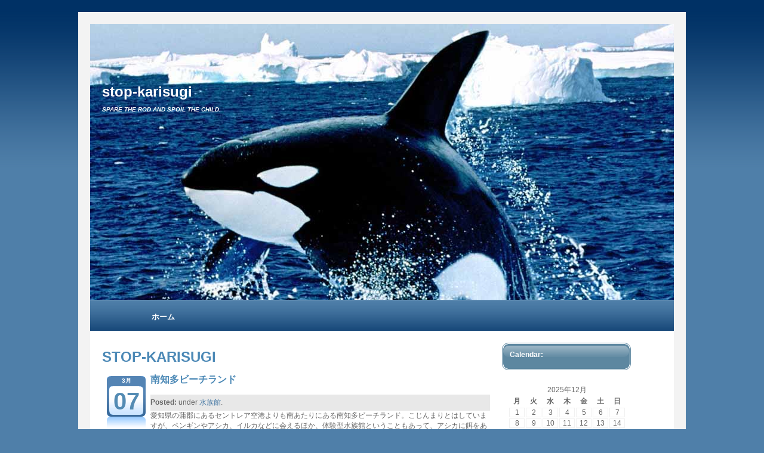

--- FILE ---
content_type: text/html; charset=UTF-8
request_url: http://stop-karisugi.com/archives/category/%E6%B0%B4%E6%97%8F%E9%A4%A8
body_size: 8523
content:
<!DOCTYPE html PUBLIC "-//W3C//DTD XHTML 1.0 Strict//EN"
"http://www.w3.org/TR/xhtml1/DTD/xhtml1-strict.dtd">
<html xmlns="http://www.w3.org/1999/xhtml" xml:lang="en" lang="en">
<head><title>
Topics:  水族館</title>
<meta http-equiv="Content-Type" content="text/html; charset=UTF-8" />
<meta name="robots" content="all" />
<meta name="generator" content="WordPress 4.9.3" />
<meta http-equiv="author" content="Oleg" />
<meta http-equiv="contact" content="http://www.metamorphozis.com/contact/" />
<meta name="copyright" content="Copyright (c) 2005-2025 Metamorphozis. All Rights Reserved." />
	<meta name="description" content="Spare the rod and spoil the child." />
	
<link rel="alternate" type="application/rss+xml" title="RSS 2.0" href="http://stop-karisugi.com/feed" />
<link rel="alternate" type="text/xml" title="RSS .92" href="http://stop-karisugi.com/feed/rss" />
<link rel="alternate" type="application/atom+xml" title="Atom 0.3" href="http://stop-karisugi.com/feed/atom" />
<link rel="pingback" href="http://stop-karisugi.com/xmlrpc.php" />
<link rel="stylesheet" href="http://stop-karisugi.com/wp-content/themes/metamorph_killerwhale/style.css" type="text/css" media="screen" />



<!--[if IE 7]>
<link href="http://stop-karisugi.com/wp-content/themes/metamorph_killerwhale/ie7_css.css" rel="stylesheet" type="text/css" />
<![endif]-->
<link rel='dns-prefetch' href='//s.w.org' />
<link rel="alternate" type="application/rss+xml" title="stop-karisugi &raquo; 水族館 カテゴリーのフィード" href="http://stop-karisugi.com/archives/category/%e6%b0%b4%e6%97%8f%e9%a4%a8/feed" />
		<script type="text/javascript">
			window._wpemojiSettings = {"baseUrl":"https:\/\/s.w.org\/images\/core\/emoji\/2.4\/72x72\/","ext":".png","svgUrl":"https:\/\/s.w.org\/images\/core\/emoji\/2.4\/svg\/","svgExt":".svg","source":{"concatemoji":"http:\/\/stop-karisugi.com\/wp-includes\/js\/wp-emoji-release.min.js?ver=4.9.3"}};
			!function(a,b,c){function d(a,b){var c=String.fromCharCode;l.clearRect(0,0,k.width,k.height),l.fillText(c.apply(this,a),0,0);var d=k.toDataURL();l.clearRect(0,0,k.width,k.height),l.fillText(c.apply(this,b),0,0);var e=k.toDataURL();return d===e}function e(a){var b;if(!l||!l.fillText)return!1;switch(l.textBaseline="top",l.font="600 32px Arial",a){case"flag":return!(b=d([55356,56826,55356,56819],[55356,56826,8203,55356,56819]))&&(b=d([55356,57332,56128,56423,56128,56418,56128,56421,56128,56430,56128,56423,56128,56447],[55356,57332,8203,56128,56423,8203,56128,56418,8203,56128,56421,8203,56128,56430,8203,56128,56423,8203,56128,56447]),!b);case"emoji":return b=d([55357,56692,8205,9792,65039],[55357,56692,8203,9792,65039]),!b}return!1}function f(a){var c=b.createElement("script");c.src=a,c.defer=c.type="text/javascript",b.getElementsByTagName("head")[0].appendChild(c)}var g,h,i,j,k=b.createElement("canvas"),l=k.getContext&&k.getContext("2d");for(j=Array("flag","emoji"),c.supports={everything:!0,everythingExceptFlag:!0},i=0;i<j.length;i++)c.supports[j[i]]=e(j[i]),c.supports.everything=c.supports.everything&&c.supports[j[i]],"flag"!==j[i]&&(c.supports.everythingExceptFlag=c.supports.everythingExceptFlag&&c.supports[j[i]]);c.supports.everythingExceptFlag=c.supports.everythingExceptFlag&&!c.supports.flag,c.DOMReady=!1,c.readyCallback=function(){c.DOMReady=!0},c.supports.everything||(h=function(){c.readyCallback()},b.addEventListener?(b.addEventListener("DOMContentLoaded",h,!1),a.addEventListener("load",h,!1)):(a.attachEvent("onload",h),b.attachEvent("onreadystatechange",function(){"complete"===b.readyState&&c.readyCallback()})),g=c.source||{},g.concatemoji?f(g.concatemoji):g.wpemoji&&g.twemoji&&(f(g.twemoji),f(g.wpemoji)))}(window,document,window._wpemojiSettings);
		</script>
		<style type="text/css">
img.wp-smiley,
img.emoji {
	display: inline !important;
	border: none !important;
	box-shadow: none !important;
	height: 1em !important;
	width: 1em !important;
	margin: 0 .07em !important;
	vertical-align: -0.1em !important;
	background: none !important;
	padding: 0 !important;
}
</style>
<link rel='https://api.w.org/' href='http://stop-karisugi.com/wp-json/' />
<link rel="EditURI" type="application/rsd+xml" title="RSD" href="http://stop-karisugi.com/xmlrpc.php?rsd" />
<link rel="wlwmanifest" type="application/wlwmanifest+xml" href="http://stop-karisugi.com/wp-includes/wlwmanifest.xml" /> 
<meta name="generator" content="WordPress 4.9.3" />
 </head>
<body>

<div id="main">
<!-- start header -->
<div id="header">
<div id="logo">
	<h1><a href="http://stop-karisugi.com">stop-karisugi</a></h1>
	<h2>Spare the rod and spoil the child.</h2>
	</div>
	<div id="menu">
		<!-- BEGIN MAIN-NAV.PHP -->
<ul>
<!-- To show "current" on the home page -->
<li>
<a href="http://stop-karisugi.com" title="Home Page"><span>ホーム</span></a></li>


</ul>
<!-- END MAIN-NAV.PHP -->	</div>	
</div>
<!-- header ends -->
<!-- Start of Two Column Fixed Body -->
 <div id="page">
	<div id="content">		
	<h2>stop-karisugi</h2><br />
				
			<!-- start of post 南知多ビーチランド -->
			<div id="page-65" class="postentry2">
                        <p class="date2">3月 <b>07</b></p>
			<h4><a href="http://stop-karisugi.com/archives/65">南知多ビーチランド</a></h4><br />
<p class="categor"><strong>Posted:</strong> under <a href="http://stop-karisugi.com/archives/category/%e6%b0%b4%e6%97%8f%e9%a4%a8" rel="category tag">水族館</a>.<br />
</p>
			<p class="post-body" style="display:none">愛知県の蒲郡にあるセントレア空港よりも南あたりにある南知多ビーチランド。こじんまりとはしていますが、ペンギンや [&hellip;] <a title="Permanent Link to 南知多ビーチランド" href="http://stop-karisugi.com/archives/65" class="more">[...more]</a></p>
			<p class="post-body"><p>愛知県の蒲郡にあるセントレア空港よりも南あたりにある南知多ビーチランド。こじんまりとはしていますが、ペンギンやアシカ、イルカなどに会えるほか、体験型水族館ということもあって、アシカに餌をあげることができたり、希望者全員がイルカと握手ができたりと、子供にとっては海の生き物と身近に触れ合える、楽しい水族館となっています。<br />
おもちゃ王国も共通チケットで行くことが出来ますよ。女の子は好きなシルバニアファミリーのおもちゃや、りかちゃん人形で遊べたりしします。男の子ならトミカやプラレールで遊べちゃいますよ。水族館とおもちゃワールド、何とも楽しい組み合わせの施設です。わが子はイルカと握手するのに、大興奮していましたよ。長靴みたい…って。長靴？<br />
なんとなくわかるけど、その表現はどうなのかな…。</p>
</p>
			<p class="date"><img src="http://stop-karisugi.com/wp-content/themes/metamorph_killerwhale/images/comment.gif" alt="" /> <a href="http://stop-karisugi.com/archives/65#respond" class="entryComment">Comments (0)</a> </p>
			<!-- end of post 南知多ビーチランド -->
			</div><br /><br />
		
			<!-- start of post 海遊館 -->
			<div id="page-61" class="postentry1">
                        <p class="date2">7月 <b>25</b></p>
			<h4><a href="http://stop-karisugi.com/archives/61">海遊館</a></h4><br />
<p class="categor"><strong>Posted:</strong> under <a href="http://stop-karisugi.com/archives/category/%e6%b0%b4%e6%97%8f%e9%a4%a8" rel="category tag">水族館</a>.<br />
</p>
			<p class="post-body" style="display:none">大阪の水族館と言えばココですね。 なんと言っても交通アクセスがすごい便利だと思います。 電車だと・・・大阪市営 [&hellip;] <a title="Permanent Link to 海遊館" href="http://stop-karisugi.com/archives/61" class="more">[...more]</a></p>
			<p class="post-body"><p>大阪の水族館と言えばココですね。<br />
なんと言っても交通アクセスがすごい便利だと思います。<br />
電車だと・・・大阪市営地下鉄：中央線「大阪港」駅下車徒歩５分<br />
バス・・・大阪市バス：「天保山ハーバービレッジ」下車すぐ<br />
車・・・阪神高速湾岸線・大阪港線：「天保山」ICより約５分<br />
しかも、USJからのシャトル船まで出ているそうです。</p>
<p>色々な海の生きものたちがいっぱいですね。<br />
ペンギンやラッコ、イルカなどの可愛いのも含め、ジンベイザメやエイまで滅多に見れない生きものまで豊富ですね。<br />
昼と夜の違いも見れるそうです。<br />
年内は休館日がないそうなので、子供達を連れて、カップルで是非行ってみて下さいね。</p>
</p>
			<p class="date"><img src="http://stop-karisugi.com/wp-content/themes/metamorph_killerwhale/images/comment.gif" alt="" /> <a href="http://stop-karisugi.com/archives/61#respond" class="entryComment">Comments (0)</a> </p>
			<!-- end of post 海遊館 -->
			</div><br /><br />
		
			<!-- start of post マリンワールド -->
			<div id="page-57" class="postentry2">
                        <p class="date2">10月 <b>18</b></p>
			<h4><a href="http://stop-karisugi.com/archives/57">マリンワールド</a></h4><br />
<p class="categor"><strong>Posted:</strong> under <a href="http://stop-karisugi.com/archives/category/%e6%b0%b4%e6%97%8f%e9%a4%a8" rel="category tag">水族館</a>.<br />
</p>
			<p class="post-body" style="display:none">福岡県にあるマリンワールドで面白いイベントがあると聞いて調べてみると「ミッドナイト探偵隊」という水族館にお泊り [&hellip;] <a title="Permanent Link to マリンワールド" href="http://stop-karisugi.com/archives/57" class="more">[...more]</a></p>
			<p class="post-body"><p>福岡県にあるマリンワールドで面白いイベントがあると聞いて調べてみると「ミッドナイト探偵隊」という水族館にお泊りが出来るイベントがあるそうなんですが、人気すぎて募集は締め切られてしまったそうです。</p>
<p>水族館にお泊りが出来るなんて夢のようですね。</p>
<p>夜の魚たちの行動を見る事なんて出来ないからかなり貴重な体験ですね。</p>
<p>その他にも、ちょっと怖いですがサメと一緒に泳ぐことが出来るそうですよ。</p>
<p>魚たちと触れあえる水族館って少ないから一度行ってみたいなと思います。</p>
<p>カップルには夜の水族館がお勧めだとか・・・</p>
<p>照明も薄暗く雰囲気が良いのが評判で夜はカップルが多いそうです。</p>
<p>ちなみに友達が夜行った時には、寝ている魚がいて面白かったと言っていました。</p>
<p>「魚も寝るんだね！！」と感想を述べていましたが当然ですよね。笑</p>
<p>正確には寝るというより、体を休ませていると言った方が良いのでしょうかね。</p>
<p>まぐろのようにずっと泳いでいないと死んでしまう魚もいるので、陸で生きている動物のように動きを止めて寝るという事はあまり無さそうですね。</p>
</p>
			<p class="date"><img src="http://stop-karisugi.com/wp-content/themes/metamorph_killerwhale/images/comment.gif" alt="" /> <a href="http://stop-karisugi.com/archives/57#respond" class="entryComment">Comments (0)</a> </p>
			<!-- end of post マリンワールド -->
			</div><br /><br />
		
			<!-- start of post 鳥羽水族館 -->
			<div id="page-50" class="postentry1">
                        <p class="date2">3月 <b>12</b></p>
			<h4><a href="http://stop-karisugi.com/archives/50">鳥羽水族館</a></h4><br />
<p class="categor"><strong>Posted:</strong> under <a href="http://stop-karisugi.com/archives/category/%e6%b0%b4%e6%97%8f%e9%a4%a8" rel="category tag">水族館</a>.<br />
</p>
			<p class="post-body" style="display:none">2013年3月31日の12：30　大水槽で水入社式が行われるそうです。 これは、人間の入社式なんですよ。（笑） [&hellip;] <a title="Permanent Link to 鳥羽水族館" href="http://stop-karisugi.com/archives/50" class="more">[...more]</a></p>
			<p class="post-body"><p>2013年3月31日の12：30　大水槽で水入社式が行われるそうです。<br />
これは、人間の入社式なんですよ。（笑）</p>
<p>&nbsp;</p>
<p>今年は飼育研究部に新入社員の男女各一名づつがもぐる予定だそうです。<br />
スーツ姿でもぐり水中で飼育研究部長から、辞令書が授与されるそうです。</p>
<p>&nbsp;</p>
<p>仕事への意気込み、抱負を水中マスクを通じて職員はもちろん一般の見学の方々に聞いてもらうそうです。</p>
<p>&nbsp;</p>
<p>水槽内では先輩ダイバーが温かく迎えてくれ、魚たちも見守ってくれています。<br />
ガラス磨きようのスポンジを先輩からプレゼントされ泳ぎながらのガラス磨きを体験します。<br />
その後研修期間が数日間あり配属されるようです。</p>
<p>&nbsp;</p>
<p>鳥羽水族館といえば、スナメリが見所ですね。<br />
ジュゴンもここでしか見ることが出来ない珍しい動物です。</p>
<p>&nbsp;</p>
<p>アシカショーは15分ですが、大人気です。<br />
一日3回ありますが、天候や動物の体調で中止になる事があります。</p>
</p>
			<p class="date"><img src="http://stop-karisugi.com/wp-content/themes/metamorph_killerwhale/images/comment.gif" alt="" /> <a href="http://stop-karisugi.com/archives/50#respond" class="entryComment">Comments (0)</a> </p>
			<!-- end of post 鳥羽水族館 -->
			</div><br /><br />
		
			<!-- start of post 沖縄美ら海水族館 -->
			<div id="page-46" class="postentry2">
                        <p class="date2">11月 <b>02</b></p>
			<h4><a href="http://stop-karisugi.com/archives/46">沖縄美ら海水族館</a></h4><br />
<p class="categor"><strong>Posted:</strong> under <a href="http://stop-karisugi.com/archives/category/%e6%b0%b4%e6%97%8f%e9%a4%a8" rel="category tag">水族館</a>.<br />
</p>
			<p class="post-body" style="display:none">入館料　大人:１,８００円　高校生:１,２００円　小・中学生:６００円　６歳未満:無料 年間パスだとすごく格安 [&hellip;] <a title="Permanent Link to 沖縄美ら海水族館" href="http://stop-karisugi.com/archives/46" class="more">[...more]</a></p>
			<p class="post-body"><p>入館料　大人:１,８００円　高校生:１,２００円　小・中学生:６００円　６歳未満:無料</p>
<p>年間パスだとすごく格安です！！１６時以降だと安くなります。</p>
<p>開館時間は８時３０分～　　閉館時間は季節により異なります。</p>
<p>&nbsp;</p>
<p>沖縄に旅行に行くと必ず美ら海水族館に行くのですが</p>
<p>何回行っても良い所です！！癒しの空間ですね。</p>
<p>そして、<strong>巨大水槽</strong>の迫力にはいつも感動です！！</p>
<p>ジンベエザメが悠々と泳ぐ姿が見られるカフェもあり</p>
<p>１日中過ごすことが出来そうな気がします。</p>
<p>沖縄のキレイな海を身近に感じられる素敵な空間だと思います。</p>
<p>嫌なことがあっても巨大水槽の前に立てば、また頑張ろうと思える場所です。</p>
<p>みなさんも沖縄に行かれた際には是非、美ら海水族館に行ってみてください。</p>
<p>&nbsp;</p>
</p>
			<p class="date"><img src="http://stop-karisugi.com/wp-content/themes/metamorph_killerwhale/images/comment.gif" alt="" /> <a href="http://stop-karisugi.com/archives/46#respond" class="entryComment">Comments (0)</a> </p>
			<!-- end of post 沖縄美ら海水族館 -->
			</div><br /><br />
		
			<!-- start of post 名古屋港水族館 -->
			<div id="page-41" class="postentry1">
                        <p class="date2">7月 <b>30</b></p>
			<h4><a href="http://stop-karisugi.com/archives/41">名古屋港水族館</a></h4><br />
<p class="categor"><strong>Posted:</strong> under <a href="http://stop-karisugi.com/archives/category/%e6%b0%b4%e6%97%8f%e9%a4%a8" rel="category tag">水族館</a>.<br />
</p>
			<p class="post-body" style="display:none">大人・高校生が、2,000円。小・中学生が、1,000円。幼児500円。 休館日は毎週月曜日です。 イルカパフ [&hellip;] <a title="Permanent Link to 名古屋港水族館" href="http://stop-karisugi.com/archives/41" class="more">[...more]</a></p>
			<p class="post-body"><p>大人・高校生が、2,000円。小・中学生が、1,000円。幼児500円。</p>
<p>休館日は毎週月曜日です。</p>
<p>イルカパフォーマンスは、30分程度ですが、見ごたえのあるステージでおもしろかっ</p>
<p>たですね。</p>
<p>ホント、賢くて、イルカは、チームワークがよくて、仲間とタイミングを合わせて、ジャンプしたり泳いだり、上手ですね。</p>
<p>マイワシのむれはキラキラとしたシルバーの竜巻のようで、一言で言ったら綺麗でした。</p>
<p>群れから離れると食べられちゃうんだよ、だから○ちゃんもおばあちゃんと手をつないで、一緒にいないといけないよって、お婆ちゃんが孫に説明してました。</p>
<p>ペンギンは、まるで幼稚園の子供のようなかわいさでしたが、水に入ると全然よたよたさがなくなり、ロケットの様に上下左右、切り返しもすばやく飛んでいく感じで泳いでました。</p>
<p>餌付けが一日3回あるのですが、雰囲気で分かるのでしょうか。</p>
<p>時間10分前くらいになると、よたよたと動きが活発になったり、泣き声をあげてみたり、そわそわとします。</p>
<p>7月21日からの夏休み期間は、夜は8時まで開館し、休みなしなので、ご家族で行かれると楽しいですね。</p>
<p>イルカの上に立ってスタッフの方がサーフィン登場したり、イルカと一緒にロケットジャンプしたりと、高度なパフォーマンスが繰り広げられるみたいです。</p>
<p>イルカシャワーといって、客席にイルカが尾びれを使って、大量シャワーを撒き散らします。</p>
<p>子供達なら、喜んでぬれに最前列に行きますから、着替えを持っていったほうがいいですね。</p>
</p>
			<p class="date"><img src="http://stop-karisugi.com/wp-content/themes/metamorph_killerwhale/images/comment.gif" alt="" /> <a href="http://stop-karisugi.com/archives/41#respond" class="entryComment">Comments (0)</a> </p>
			<!-- end of post 名古屋港水族館 -->
			</div><br /><br />
		
			<!-- start of post 世界淡水魚園水族館　アクア・トト ぎふ -->
			<div id="page-34" class="postentry2">
                        <p class="date2">6月 <b>11</b></p>
			<h4><a href="http://stop-karisugi.com/archives/34">世界淡水魚園水族館　アクア・トト ぎふ</a></h4><br />
<p class="categor"><strong>Posted:</strong> under <a href="http://stop-karisugi.com/archives/category/%e6%b0%b4%e6%97%8f%e9%a4%a8" rel="category tag">水族館</a>.<br />
</p>
			<p class="post-body" style="display:none">開館時間が、平日は、9:30～17:00で、土日祝日は、9:30～18:00です。 東海北陸道の岐阜県川島パー [&hellip;] <a title="Permanent Link to 世界淡水魚園水族館　アクア・トト ぎふ" href="http://stop-karisugi.com/archives/34" class="more">[...more]</a></p>
			<p class="post-body"><p>開館時間が、平日は、9:30～17:00で、土日祝日は、9:30～18:00です。</p>
<p>東海北陸道の岐阜県川島パーキングエリア（ハイウェイオアシス）の中にあります。</p>
<p>名古屋市内からなら車で30分くらいでつくかな。<br />
ハイウェイオアシスには、一般道からも入れます。</p>
<p>&nbsp;</p>
<p>アクア・トト ぎふに入場して、まず、4階まで上がりました。</p>
<p>4階は、壁がガラスになっており太陽の光が降り注ぎ、緑が多く、水もきれいで、のんびりと歩くにはよかったです。</p>
<p>陸上から水面をのぞいて観察しました。</p>
<p>&nbsp;</p>
<p>3階には、かわいいカワウソ君がいました。このカワウソ君のつぶらな瞳としぐさがかわいくて、ちょうどお食事タイムだったのですが、手に持って口にほおばる姿がかわいくてしばらくここでカワウソくんに釘付けでした。</p>
<p>&nbsp;</p>
<p>2階は、外国の変わった姿の魚がたくさんいました。幼稚園の子なら、男の子なら興味をもって、女の子なら怖がるかな？</p>
<p>&nbsp;</p>
<p>1階は、アマゾン川に住んでいる大きな魚がいました。川に遊びに行ってこんな魚が泳いでいたら、驚きそうです。</p>
<p>カピバラ君もいました。</p>
<p>おとぼけ顔で、起きているのに寝ているようない癒し系の表情でえさをあげたらもぐもぐマイペースに食べてかわいかったです。</p>
<p>&nbsp;</p>
<p>アシカショーもあったみたいなのですが、</p>
<p>ラストがもう終わっていたので、残念ながら見れなかったです。入場したときに、アシカ君の声が外からして、歓声が上がっていたので、きっと盛り上がっていたと思います。</p>
<p>夏場は15時からがラストのショーなので、早めに行っって、ゆっくりと館内をみてからアシカショーを見学した方がいいですね。</p>
</p>
			<p class="date"><img src="http://stop-karisugi.com/wp-content/themes/metamorph_killerwhale/images/comment.gif" alt="" /> <a href="http://stop-karisugi.com/archives/34#respond" class="entryComment">Comments (0)</a> </p>
			<!-- end of post 世界淡水魚園水族館　アクア・トト ぎふ -->
			</div><br /><br />
		
			<!-- start of post 蒲郡市竹島水族館 -->
			<div id="page-31" class="postentry1">
                        <p class="date2">5月 <b>19</b></p>
			<h4><a href="http://stop-karisugi.com/archives/31">蒲郡市竹島水族館</a></h4><br />
<p class="categor"><strong>Posted:</strong> under <a href="http://stop-karisugi.com/archives/category/%e6%b0%b4%e6%97%8f%e9%a4%a8" rel="category tag">水族館</a>.<br />
</p>
			<p class="post-body" style="display:none">電話　0533-68-2059　 住所　〒443-0031　愛知県蒲郡市竹島町1-6 <a title="Permanent Link to 蒲郡市竹島水族館" href="http://stop-karisugi.com/archives/31" class="more">[...more]</a></p>
			<p class="post-body"><p>電話　0533-68-2059　<br />
住所　〒443-0031　愛知県蒲郡市竹島町1-6</p>
</p>
			<p class="date"><img src="http://stop-karisugi.com/wp-content/themes/metamorph_killerwhale/images/comment.gif" alt="" /> <a href="http://stop-karisugi.com/archives/31#respond" class="entryComment">Comments (0)</a> </p>
			<!-- end of post 蒲郡市竹島水族館 -->
			</div><br /><br />
		
			<!-- start of post 越前松島水族館 -->
			<div id="page-29" class="postentry2">
                        <p class="date2">5月 <b>06</b></p>
			<h4><a href="http://stop-karisugi.com/archives/29">越前松島水族館</a></h4><br />
<p class="categor"><strong>Posted:</strong> under <a href="http://stop-karisugi.com/archives/category/%e6%b0%b4%e6%97%8f%e9%a4%a8" rel="category tag">水族館</a>.<br />
</p>
			<p class="post-body" style="display:none">電話　０７７６－８１－２７００ 住所　〒９１３－００６５　福井県坂井市三国町崎７４－２－３ <a title="Permanent Link to 越前松島水族館" href="http://stop-karisugi.com/archives/29" class="more">[...more]</a></p>
			<p class="post-body"><p>電話　０７７６－８１－２７００<br />
住所　〒９１３－００６５　福井県坂井市三国町崎７４－２－３</p>
</p>
			<p class="date"><img src="http://stop-karisugi.com/wp-content/themes/metamorph_killerwhale/images/comment.gif" alt="" /> <a href="http://stop-karisugi.com/archives/29#respond" class="entryComment">Comments (0)</a> </p>
			<!-- end of post 越前松島水族館 -->
			</div><br /><br />
		
			<!-- start of post 串本海中公園センター -->
			<div id="page-27" class="postentry1">
                        <p class="date2">4月 <b>23</b></p>
			<h4><a href="http://stop-karisugi.com/archives/27">串本海中公園センター</a></h4><br />
<p class="categor"><strong>Posted:</strong> under <a href="http://stop-karisugi.com/archives/category/%e6%b0%b4%e6%97%8f%e9%a4%a8" rel="category tag">水族館</a>.<br />
</p>
			<p class="post-body" style="display:none">電話　0735-62-1122 住所　〒649-3514 和歌山県東牟婁郡串本町有田1157 <a title="Permanent Link to 串本海中公園センター" href="http://stop-karisugi.com/archives/27" class="more">[...more]</a></p>
			<p class="post-body"><p>電話　0735-62-1122<br />
住所　〒649-3514 和歌山県東牟婁郡串本町有田1157</p>
</p>
			<p class="date"><img src="http://stop-karisugi.com/wp-content/themes/metamorph_killerwhale/images/comment.gif" alt="" /> <a href="http://stop-karisugi.com/archives/27#respond" class="entryComment">Comments (0)</a> </p>
			<!-- end of post 串本海中公園センター -->
			</div><br /><br />

					<div class="navigationbottom">
						<div class="leftnav"><a href="http://stop-karisugi.com/archives/category/%E6%B0%B4%E6%97%8F%E9%A4%A8/page/2" >&laquo; Older Entries</a></div>
						<div class="rightnav"></div>				
						<div style="clear:both"></div>
				</div>
		
	</div><!-- End of Column Left -->
	
	<div id="sidebar2" class="sidebar">
        		
	<div class="calendar">
	<h3>Calendar:</h3>
	<ul>
		<li id="calendar">			
		<div id="calendar1">
		 <table id="wp-calendar">
	<caption>2025年12月</caption>
	<thead>
	<tr>
		<th scope="col" title="月曜日">月</th>
		<th scope="col" title="火曜日">火</th>
		<th scope="col" title="水曜日">水</th>
		<th scope="col" title="木曜日">木</th>
		<th scope="col" title="金曜日">金</th>
		<th scope="col" title="土曜日">土</th>
		<th scope="col" title="日曜日">日</th>
	</tr>
	</thead>

	<tfoot>
	<tr>
		<td colspan="3" id="prev"><a href="http://stop-karisugi.com/archives/date/2017/03">&laquo; 3月</a></td>
		<td class="pad">&nbsp;</td>
		<td colspan="3" id="next" class="pad">&nbsp;</td>
	</tr>
	</tfoot>

	<tbody>
	<tr><td>1</td><td>2</td><td id="today">3</td><td>4</td><td>5</td><td>6</td><td>7</td>
	</tr>
	<tr>
		<td>8</td><td>9</td><td>10</td><td>11</td><td>12</td><td>13</td><td>14</td>
	</tr>
	<tr>
		<td>15</td><td>16</td><td>17</td><td>18</td><td>19</td><td>20</td><td>21</td>
	</tr>
	<tr>
		<td>22</td><td>23</td><td>24</td><td>25</td><td>26</td><td>27</td><td>28</td>
	</tr>
	<tr>
		<td>29</td><td>30</td><td>31</td>
		<td class="pad" colspan="4">&nbsp;</td>
	</tr>
	</tbody>
	</table>			
		</div>
		</li>
	</ul>	
	</div>
	
	<div class="cat">
		<h3>カテゴリー</h3>
		<ul>
			<li class="cat-item cat-item-2 current-cat"><a href="http://stop-karisugi.com/archives/category/%e6%b0%b4%e6%97%8f%e9%a4%a8" >水族館</a>
</li>
		</ul>
	</div>	

	<div class="cat">
		<h3>リンク</h3>
		<ul>
		<li><a href="http://www.fourtune.jp/">FourTune</a></li>
<li><a href="http://www.gareasy.com/">オートバイ車庫</a></li>
<li><a href="http://www.asuka-hb.com/">シーパラダイス</a></li>
<li><a href="http://www.pd-best.com/">ペーパードライバースクール Best</a></li>
<li><a href="http://www.reibaishi.jp">体質でしょうか</a></li>
<li><a href="http://www.nagoyatokai.net/">名古屋トーカイ</a></li>
<li><a href="http://www.seikaisou.com/">晴快荘</a></li>
<li><a href="http://www.tm-shihousyoshi.com/">高橋雅宏司法書士事務所</a></li>
		</ul>
	</div>	

	<!-- sidebar -->	</div><!-- End of Column Right -->
	<div style="clear:both"></div>
</div>
</div>
<!-- End of Two Column Fixed Body -->

<!--footer begins -->
<div id="footer">
<p>Copyright &copy; 2025 stop-karisugi. Powered by WordPress.<br />
WordPress Theme by metamorphozis.com</p>
	</div>
</body>
</html>

--- FILE ---
content_type: text/css
request_url: http://stop-karisugi.com/wp-content/themes/metamorph_killerwhale/style.css
body_size: 1964
content:
/*
Theme Name: metamorph_killerwhale
Theme URI: http://www.metamorphozis.com/wptheem/index.php?wptheme=metamorph_killerwhale
Description: Free WordPress Theme based on <a href="http://www.metamorphozis.com" target="_blank">Metamorphosis Design</a> template "metamorph_killerwhale"
Version: 1.0.3
Author: Oleg
Author URI: http://www.metamorphozis.com/
Tags: fixed width, two columns, blue, widgets, valid CSS, widget ready, simple, clean, metamorph
*/


* {
	margin: 0;
	padding: 0;
}

body {
	margin: 20px 0;
	background: #4F7FA9 url(images/bg.gif) repeat-x;
}

body, th, td, input, textarea {
	font-family: Arial, Helvetica, sans-serif;
	font-size: 12px;
	color: #666666;
}

form {
}



h1, h2, h3 {
	color: #4F7FA9;
}

h1 {
	font-size: 3em;
	padding-top: 10px;
}

h2 {
	text-transform: uppercase;
	font-size: 1.1em;
	font-weight: bold;
	color: #4F7FA9;
	padding-top: 10px;
}


h3 {
	font-size: 1em;
}


ul, ol {
	margin-left: 3em;
}

a {
	text-decoration: none;
	color: #4F7FA9;

}

a:hover {
	border: none;
}

h1 a, h2 a, h3 a {
	border: none;
	text-decoration: none;
	color: #4F7FA9;
}

h1 a:hover, h2 a:hover, h3 a:hover {
	background: none;
	color: #3C7BCF;
}

#main
{
width: 978px;
margin: 0 auto;
border: 20px solid #F3F3F3;
}

/* Header */

#header {
	width: 978px;
	height: 515px;
	margin: 0 auto;
}

#menu {
	float: left;
	width: 948px;
	padding-left: 30px;
	background: url(images/menu.gif) repeat-x
}

#menu ul {
	margin: 0;
	padding: 0;
	list-style: none;
	line-height: normal;
}

#menu li {
	float: left;
}

#menu a {
	display: block;
	float: left;
	height: 32px;
	width: 185px;
	text-align:center;
	text-decoration: none;
	font-size: 1.1em;
	font-weight: bold;
	color: #ffffff;
	padding-top: 20px;
}

#menu a:hover {
	background:  #F3F3F3;
	color: #2C2E22;
}


/* Logo */

#logo {
	width: 978px;
	height: 463px;
	margin: 0 auto;
	background: url(images/img12.jpg) no-repeat left top;
	
}


#logo h1 {
	padding-top: 100px;
	padding-left: 20px;
	color: #ffffff;
	font-size: 24px;
}

#logo h2 {
	font-style: italic;
	font-size: 10px;
	padding-left: 20px;
        color: #ffffff;
}

#logo p {
	clear: left;
	margin: 0;
	padding: 0 0 0 20px;
	line-height: normal;
	font-size: 1.2em;
	font-weight: bold;
	color: #ffffff;
}

#logo a {
	color: #FFFFFF;
}

/* Page */

#page {
	width: 978px;
	background: #FFFFFF;
	border-top: none;
	padding-top: 20px;
}

/* Content */

#content {
	float: left;
	width: 650px;
	padding: 0px 0px 0px 20px;
}


#content H2
{
color: #4C89B6;
font-size: 24px;
font-weight: bold
}

#content H4
{
padding: 0px;
}

#content H4 a
{
color: #4C89B6;
font-size: 16px;
test-decoratopn: underline;
}

.post {
}

.post .title {
	margin: 0;
	font-weight: normal;
}

.post h1.title {
	padding: 15px 0  0 15px;
	height: 30px;
	font-size: 2.4em;
}

.post .entry {
	padding: 0 10px 30px 15px;
}

.post .meta {
	margin: 0;
	padding: 5px 0px 0px 15px;
	font-family: Arial, Helvetica, sans-serif;
	font-size: 10px;
	color: #4C89B6;
}

.post .meta a {
	color: #4C89B6;
}

.post .links {
	margin: 0;
}

.post .tags {
	margin: 0;
	text-transform: uppercase;
	font-size: .8em;
	font-weight: bold;
}

.post .links a, .post .tags a {
	border: none;
}

#content .date2 {
	float: left;
	width: 81px;
	height: 93px;
	padding-top: 5px;
	background: url(images/date.gif) no-repeat;
	line-height: normal;
	text-transform: uppercase;
	text-align: center;
	font-size: 10px;
	font-weight: bold;
	color: #FFFFFF;
}

#content .date2 b {
	display: block;
	margin-top: 5px;
	font-size: 40px;
	color: #538BB3;
}


#content .date
{
text-align: right
}


#content ul, #content ol
{
margin-left: 30px;
}

/* Sidebars */

.sidebar {
	float: left;
}

.sidebar ul {
	margin: 0;
	padding: 0;
	list-style: none;
}

.sidebar li {
	margin-bottom: 2em;
}

.sidebar li ul {
}

.sidebar li li {
	margin: 0;
}

.sidebar li h2 {
	margin: 0 0 1em 0;
}

#sidebar1 {
	width: 230px;
	padding: 0px 0px 0px 20px;
}

#sidebar2 {
	width: 240px;
	padding: 0px 20px 20px 20px;
}

#sidebar2 h3 {
	margin: 0 0 1em 0;
	background: url(images/title.gif) no-repeat left top;
	padding: 13px 0  0 13px;
	color: #FFFFFF;
	height: 46px;
}

#sidebar2 li ul {
	line-height: normal;



}

#sidebar2 li li {
	padding: 5px;
	font-size: .8em;
}

#sidebar2 li a {
	border: none;
	padding-left: 10px;
	font-size: 11px;
}

#sidebar2 li a:hover {
	border: none;
	padding-left: 10px;
}



/* Footer */

#footer {
	text-align: center;
	font-size: 9px;
	color: #ffffff;
	height: 40px;
	padding-top: 10px;
}

#footer a
{
color: #FFFFFF
}



#calendar1
{
	padding: 0 10px 20px 10px;
}

#calendar table, #sidebar2 #wp-calendar
{
	width: 90%;
	text-align: center;
}

#calendar thead ,  #sidebar2 #wp-calendar thead
{

}

#calendar tbody td , #sidebar2 #wp-calendar tbody td
{
	border: 1px solid #F1F1F1;
}

#calendar #prev , #sidebar2 #wp-calendar #prev
{
	text-align: left;
}

#calendar #next , #sidebar2 #wp-calendar #next
{
	text-align: right;
}

#calendar tfoot a, #sidebar2 #wp-calendar tfoot a
{
	text-decoration: none;
	font-weight: bold;
}

#calendar #now, #sidebar2 #wp-calendar #now
{
	background: #696969;
	border: 1px solid #ff0000;
	font-weight: bold;
	color: #ffffff
}



input[type="submit"] 
{
	background:#538BB3 url(images/submit.gif) repeat-x;
	border:none;
	width:140px;
	height:51px;
	color:#fff;
	font-weight:bold;
	margin-top:3px;
	margin-bottom:3px;
}

ul#commentlist
{
	list-style-type:none;
}

ul#commentlist li
{
	clear:both;
}

ul#commentlist div.numberbox
{
	width: 73px;
	height: 62px;
	padding: 25px 5px 5px 0px;
	background: url(images/date.gif) no-repeat;
	line-height: normal;
	text-transform: uppercase;
	text-align: center;
	font-size: 10px;
	font-weight: bold;
	color: #000;
	font-size:24px;	
}

ul#commentlist .commentbox, .txtcomment
{
	display:block;
	width:480px;
}





ul#commentlist
{
	list-style-type:none;
}

ul#commentlist li
{
	clear:both;
}

ul#commentlist div.numberbox
{
	float: left;
	width: 73px;
	height: 62px;
	padding: 25px 5px 5px 0px;
	background: url(images/date.gif) no-repeat;
	line-height: normal;
	text-transform: uppercase;
	text-align: center;
	font-size: 10px;
	font-weight: bold;
	color: #000;
	font-size:24px;	
}

ul#commentlist .commentbox
{
	display:block;
	width:400px;
}

div.leftnav
{
	float:left;
}

div.rightnav
{
	float:right;
}

.aligncenter {
	display: block;
	margin-left: auto;
	margin-right: auto;
}

.alignleft {
	float: left;
}

.alignright {
	float: right;
}
.wp-caption {
	border: 1px solid #ddd;
	text-align: center;
	background-color: #f3f3f3;
	padding-top: 4px;
	margin: 10px;
	-moz-border-radius: 3px;
	-khtml-border-radius: 3px;
	-webkit-border-radius: 3px;
	border-radius: 3px;
}

.wp-caption img {
	margin: 0;
	padding: 0;
	border: 0 none;
}

.wp-caption-dd {
	font-size: 11px;
	line-height: 17px;
	padding: 0 4px 5px;
	margin: 0;
}
#commentlist
{
width: 650px;
}

#content .categor
{
padding: 5px;
background: #E8E8E8;
}

#commentlist .gavatar 
{
float: left;
margin: 10px;
margin-top: 0px;
}

#commentlist .numberbox
{
float: left;
}

#commentlist .commentbox
{
padding-bottom: 60px;
line-height: 20px;
}